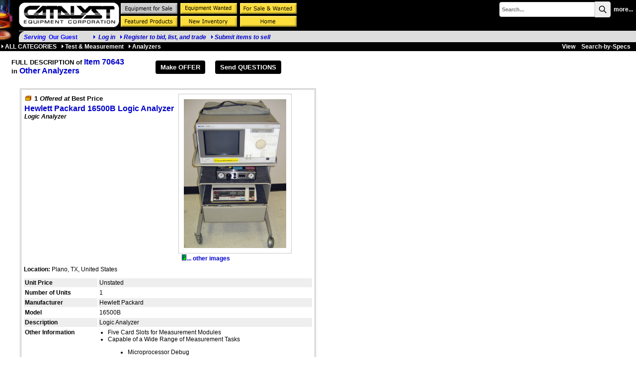

--- FILE ---
content_type: text/html;charset=UTF-8
request_url: https://www.catalystequipment.com/iinfo.cfm?itemno=70643
body_size: 12921
content:
<!DOCTYPE HTML PUBLIC "-//W3C//DTD HTML 4.0 Transitional//EN">
<html><head><title>Hewlett Packard 16500B Logic Analyzer For Sale in Used, Surplus Other Analyzers</title>
<meta name="description" content="Logic Analyzer">
<meta name="keywords" content="Other Analyzers Other Analyzers Hewlett Packard 16500B Used, Surplus, Refurbished Semiconductor Manufacturing Equipment, Parts, Accessories and Supplies For Sale">
<link rel="canonical" href="iinfo.cfm?itemno=70643" />
<link rel="stylesheet" href="/scripts/colorbox.css" />
<!-- 65489:65530:65493 -->
<link rel="SHORTCUT ICON" type="image/x-icon" href="/favicon.ico">
<!-- cHdr -->
<base href="//www.catalystequipment.com/" />
<link rel="STYLESHEET" href="//www.catalystequipment.com/dp_style.css" type="text/css">
<!-- Google tag (gtag.js) -->
<script async src="https://www.googletagmanager.com/gtag/js?id=G-18XYJSF03W"></script>
<script>
window.dataLayer = window.dataLayer || [];
function gtag(){dataLayer.push(arguments);}
gtag('js', new Date());
gtag('config', 'G-18XYJSF03W');
</script> 
<script src="/scripts/jquery-3.6.1.min.js"></script>
<script src="/scripts/jquery.input-hint.js"></script>
<script language="javascript" src="/scripts/jspagehead.js"></script>
<script language="JavaScript" type="text/javascript">
function newImage(arg) {
if (document.images) {
rslt = new Image();
rslt.src = arg;
return rslt;
}
}
function changeImages() {
if (document.images && (preloadFlag == true)) {
for (var i=0; i < changeImages.arguments.length; i+=2) {
document[changeImages.arguments[i]].src = changeImages.arguments[i+1];
}
}
}
var preloadFlag = false;
EquipmentForSale_over = newImage("images/EquipmentForSale_over.gif");
EquipmentWanted_over = newImage("images/EquipmentWanted_over.gif");
ContactInformation_over = newImage("images/ContactInformation_over.gif");
FeaturedProducts_over = newImage("images/FeaturedProducts_over.gif");
NewInventory_over = newImage("images/NewInventory_over.gif");
Both_over = newImage("images/Both_over.gif");
IndustryLinks_over = newImage("images/IndustryLinks_over.gif");
OtherServices_over = newImage("images/OtherServices_over.gif");
CorporateProfile_over = newImage("images/CorporateProfile_over.gif");
News_over = newImage("images/News_over.gif");
Home_over = newImage("images/OtherServices_over.gif");
preloadFlag = true;
function popfeat(ItemNo) {
newurl = "whFeat.cfm?itemno="+ItemNo;
detWin = window.open(newurl, "featWin", "height=300,width=350,scrollbars=yes");
detWin.focus();
};
function validate() {
if (document.singlefrm.oqty.value != '') {
if (document.singlefrm.oqty.value > document.singlefrm.itemqty.value) {
alert('Please enter quantity less than available quantity.');
return false;
}
else {
return true;
}
}
else {
alert('Please enter quantity to add.');
return false;
}
}
function requestEvaluation() {
if (confirm('Are you sure you want to send this asset information to a reseller specialist for evaluation?')) {
window.location='iinfo.cfm?ItemNo=70643&requestEvaluation=1';
}
}
</script>
<!-- XnDeal=1: jscripts for Order Form -->
<script src="/scripts/jsValidation.js"></script>
<script language="javascript" src="/scripts/jsMsO.js"></script>
<script src="/scripts/jquery.colorbox.js"></script>
<style>
.frameItemNo {text-align:right;display:none;font-size:16pt;font-weight:bold;color:navy;}
.tblBorder {border:double 3px silver;padding:3px;display:inline-block;margin-bottom:15pt;}
@media print {
.frameItemNo {display:inline;}
.tblBorder {border:none;padding:3px;display:inline;margin-bottom:15pt;}
}
</style>
</head>
<body onLoad="setup(); ">
<TABLE cellSpacing=0 cellPadding=0 width="100%" bgColor=#000000 border=0>
<TBODY>
<TR valign="top">
<TD Rowspan="2"><img src="images/wafers26x85.jpg" width="26" height="85" border="0"></TD>
<TD align="left" colspan="2"><table cellpadding="0" cellspacing="0">
<tr>
<td align="left"><a href="/"><IMG hspace="0" src="images/cat_logo_202x50.gif" vspace="5" hspace="0" border="0" width="202" height="50" title="Catalyst Equipment Corporation"></A></td>
<td align="center"><A 
onmouseover="changeImages('EquipmentForSale', 'images/EquipmentForSale_over.gif'); return true;" 
onmouseout="changeImages('EquipmentForSale', 'images/EquipmentForSale_over.gif'); return true;" 
href="m.cfm?menuid=m&subject=1&side=0"><IMG 
src="images/EquipmentForSale_over.gif" border=0 
name=EquipmentForSale vspace=0 hspace=0></A><A 
onmouseover="changeImages('EquipmentWanted', 'images/EquipmentWanted_over.gif'); return true;" 
onmouseout="changeImages('EquipmentWanted', 'images/EquipmentWanted_up.gif'); return true;" 
href="m.cfm?menuid=m&subject=1&side=1"><IMG 
src="images/EquipmentWanted_up.gif" border=0 
name=EquipmentWanted vspace=0 hspace=0></A><A 
onmouseover="changeImages('Both', 'images/Both_over.gif'); return true;" 
onmouseout="changeImages('Both', 'images/Both_up.gif'); return true;" 
href="m.cfm?menuid=m&subject=1&side=2"><IMG 
src="images/Both_up.gif" border=0 name=Both vspace=0 hspace=0></A><br><A 
onmouseover="changeImages('FeaturedProducts', 'images/FeaturedProducts_over.gif'); return true;" 
onmouseout="changeImages('FeaturedProducts', 'images/FeaturedProducts_up.gif'); return true;" 
href="features.cfm?menuid=m&subject=3&side=2"><IMG 
src="images/FeaturedProducts_up.gif" border=0 
name=FeaturedProducts vspace=0 hspace=0></A><A 
onmouseover="changeImages('NewInventory', 'images/NewInventory_over.gif'); return true;" 
onmouseout="changeImages('NewInventory', 'images/NewInventory_up.gif'); return true;" 
href="newAdds.cfm?subject=1&side=2"><IMG 
title="New Items Added to our Online Catalog" 
src="images/NewInventory_up.gif" border=0 
name=NewInventory vspace=0 hspace=0></A><A 
onmouseover="changeImages('Home', 'images/Home_over.gif'); return true;" 
onmouseout="changeImages('Home', 'images/Home_up.gif'); return true;" 
href="//www.catalystequipment.com/"><IMG 
src="images/Home_up.gif" border=0 name=Home vspace=0 hspace=0></A></td>
</tr>
</table></TD>
<TD align=right><table border="0" cellspacing="3" cellpadding="0">
<tr>
<td colspan="2" align=right>
<script language="JavaScript1.2">
var searchall = 1;
var AliasSKU = '';
var FFFieldPick = 0;
var FFMenuScope = 0;
</script>
<form name="srch" action="search_results.cfm?subject=1" method="POST" onSubmit="if (FFMenuScope) document.srch.SearchAll.value=searchall; return bsearch('', 0);">
<input type="hidden" name="SType" value="">
<input type="hidden" name="fftype" value="">
<input type="hidden" name="SearchAll" value="1">
<table border="0" cellspacing="0" cellpadding="0">
<tr>
<td class="txt8b"><span id="spanxyx" style="visibility:hidden; position: relative;"></span>
<input type="Text" name="key" size="25" maxlength="25" class="searchbox" placeholder="Search..."></td><td class="txt8b" valign="top"><button class="searchbutton">
<svg xmlns="http://www.w3.org/2000/svg" class="h-6 w-6" fill="none" viewBox="0 0 24 24" stroke="currentColor" stroke-width="2">
<path stroke-linecap="round" stroke-linejoin="round" d="M21 21l-6-6m2-5a7 7 0 11-14 0 7 7 0 0114 0z" />
</svg></button></td>
<td class="searchw" >&nbsp;&nbsp;<A HREF="advSearch.cfm" class="searchw">more...</a>&nbsp;</td>
</tr>
</table><div id="span0" style="visibility:hidden; position: absolute; left: -200; top: -100;"></div></form>
<img src="images/s.gif" width=1 height=1 vspace=1></td>
</tr>
</table></TD></TR>
<tr>
<td colspan="3" bgcolor="#dddddd"><table cellpadding=0 cellspacing=0 border=0><tr><td><img src="images/ULcorner.gif" width="10" height="21" hspace="0" vspace="0" border="0"></td><td><span class="txth">
<i>Serving</i>&nbsp;
<b>Our Guest</b><i><img src="/dpimages/s.gif" width=1 height=1 hspace=15 vspace=7><img src="images/rtriblu.gif" width=8 height=8 border=0 title="Log in: DynaPass Accepted">
<a href="userlogin.cfm?nopagefrom=true">
Log in</a>&nbsp;&nbsp;&nbsp;<img src="images/rtriblu.gif" width=8 height=8 border=0><a href="register.cfm">Register to bid, list, and trade</a>&nbsp;&nbsp;&nbsp;<a href="ContactUs.cfm?subj=S"><img src="images/rtriblu.gif" width=8 height=8 border=0>Submit items to sell</a></i></span>
&nbsp;&nbsp;</td></tr></table></td>
</tr></TBODY></TABLE>
<table border="0" cellspacing="0" cellpadding="2" width="100%"><tr class = "trMenuBGCol"><td width="60%" nowrap><a href="m.cfm?menuid=m" class="menubar"><img src="images/rtriwht.gif" width=8 height=8 border=0>ALL CATEGORIES</a>&nbsp; &nbsp;<a href="m.cfm?menuid=m_8" class="menubar"><img src="images/rtriwht.gif" width=8 height=8 border=0>Test & Measurement</a>&nbsp; &nbsp;<a href="m.cfm?menuid=m_8_1" class="menubar"><img src="images/rtriwht.gif" width=8 height=8 border=0>Analyzers</a></td><td><img src="/dpimages/s.gif" width=1 height=1 hspace=5></td><TD nowrap align="right" width="40%" class="mbaryel"> &nbsp;&nbsp;
<A href="ilist.cfm?LCl=90089&mode=3" class="menubar">View</A>&nbsp;&nbsp;&nbsp;
<A href="issel.cfm?LCl=90089&mode=2" class="menubar">Search-by-Specs</A>&nbsp;&nbsp;&nbsp;
</TD></tr></table>
<TABLE border="0" style="margin:10px 0 20px 20px;">
<TR valign="top">
<TD class="HL" nowrap style="padding-right:50px;"><h1 class="HL">
FULL DESCRIPTION of
<span class="HL1">Item 70643</span>
</h1>
in <SPAN class="HL1">Other Analyzers</SPAN>
</TD>
<TD class="" >
<DIV><button class="butH" onClick="window.location='DealCounter.cfm?ItemNo=70643&LCL=90089';">Make OFFER</button><button class="butH" onClick="window.location='DealContact.cfm?ItemNo=70643&LCL=90089';">Send QUESTIONS</button></DIV>
</TD> 
</TR>
</TABLE>
<BLOCKQUOTE>
<form action="" method="post" name="dataform">
<div class="tblBorder">
<div class="frameItemNo">Item ID: 70643</div>
<TABLE border="0" cellpadding="0">
<TR> 
<td colspan=2>
<table cellspacing=0>
<tr valign=top>
<td class="txt" style="max-width:50rem;">
<IMG height="5" src="/dpimages/s.gif" width="1"><BR>
<h2 class="HL z5NoMargin">
<SPAN class="HL">
<IMG src="images/side0.gif" width="16" height="10" border="0" alt="Offered">
<B>
1 
<I>Offered at</I> 
Best Price
</B>
</SPAN>
</h2>
<IMG height="1" src="/dpimages/s.gif" width="1" vspace="2"><BR>
<h1 class="HL z5NoMargin"><SPAN class="HL1">Hewlett Packard 16500B Logic Analyzer</SPAN></h1>
<strong><em>Logic Analyzer</em></strong>
</td>
<td width=5></td>
<td>
<IMG src="clientresources/65489/65493/89/90089/70643-a_HP_16500B-1-Dyn.jpg" class="imgprev" alt="Hewlett Packard 16500B Logic Analyzer" hspace="0" vspace="2">
<br>&nbsp;
<a href="clientresources/65489/65493/89/90089/70643-1_HP_16500B-1-Dyn.jpg" title="Photo 1" class="addlImage">
<img src="images/pixi.gif" width="9" height="12" hspace="1" border="0" alt="Click to see additional image(s)">... other images
</a>
<a href="clientresources/65489/65493/89/90089/70643-2_HP_16500B-2-Dyn.jpg" title="Photo 2" style="display:none;" class="addlImage"></a>
<a href="clientresources/65489/65493/89/90089/70643-3_HP_16500B-3-Dyn.jpg" title="Photo 3" style="display:none;" class="addlImage"></a>
</td>
</tr>
</table>
</td>
</TR>
<TR><TD colspan="2"><IMG height="1" src="/dpimages/s.gif" width="1" vspace="2"><br><span class="HLs">Location:</span>&nbsp;Plano, TX, United States <span class="note"></span></TD></TR>
<TR>
<TD colspan="2"><IMG height="5" src="/dpimages/s.gif" width="1"></TD>
</TR>
</table>
<!-- specs -->
<TABLE border="0" cellpadding="2">
<TR valign="top" class="alt">
<TD class="txtb">Unit Price</TD>
<TD class="txt">Unstated</TD>
</TR>
<TR valign="top" class="cell">
<TD class="txtb" style="min-width:12rem;">Number of Units</TD>
<TD class="txt" style="min-width:30rem;">1</TD>
</TR>
<tr valign="top" class="alt"><td class="txtb">Manufacturer&nbsp;</td><td class="txt">Hewlett Packard</td></tr>
<tr valign="top" class="cell"><td class="txtb">Model&nbsp;</td><td class="txt">16500B </td></tr>
<tr valign="top" class="alt"><td class="txtb">Description&nbsp;</td><td class="txt">Logic Analyzer </td></tr>
<tr valign="top" class="cell"><td class="txtb">Other Information&nbsp;</td><td class="txt"><ul>
<li>Five Card Slots for Measurement Modules
<li>Capable of a Wide Range of Measurement Tasks
<dl>
<dd><li>Microprocessor Debug</dd></li>
<dd><li>Hardware Design Verification and Debug</dd></li>
</dl>
<li>Color Touchscreen
<li>Display Size: 26.162 cm
<li>1,000 Channels of 100 MHz State Analysis
<li>640 Channels of 100 MHz State Analysis with 1 Mb/Channel Memory Depth
<li>HPIB, Ethernet, RS232 Ports
<li>FDD and HDD Data Storage
</ul></td></tr>
<!-- tail catbuilder longform -->
</TABLE>
<!-- /specs -->
</div><br>
<div style="max-width:70em">
</div>
</FORM>
<BR>
<IMG src="/dpimages/s.gif" width="1" height="1" vspace="3">
<br>
<table><tr><TD class="" >
<DIV><button class="butH" onClick="window.location='DealCounter.cfm?ItemNo=70643&LCL=90089';">Make OFFER</button><button class="butH" onClick="window.location='DealContact.cfm?ItemNo=70643&LCL=90089';">Send QUESTIONS</button></DIV>
</td></tr></table>
</BLOCKQUOTE>
<script language="JavaScript" type="text/javascript">
function setup() {
var setresult = true;
return setresult;
};
</script>
<script type="text/javascript">
$(document).ready(function(){
$('.addlImage').colorbox({rel: 'addlImage', opacity : 0.5, maxWidth: '85%', maxHeight: '85%'});
});
</script>
</body>
</html>
